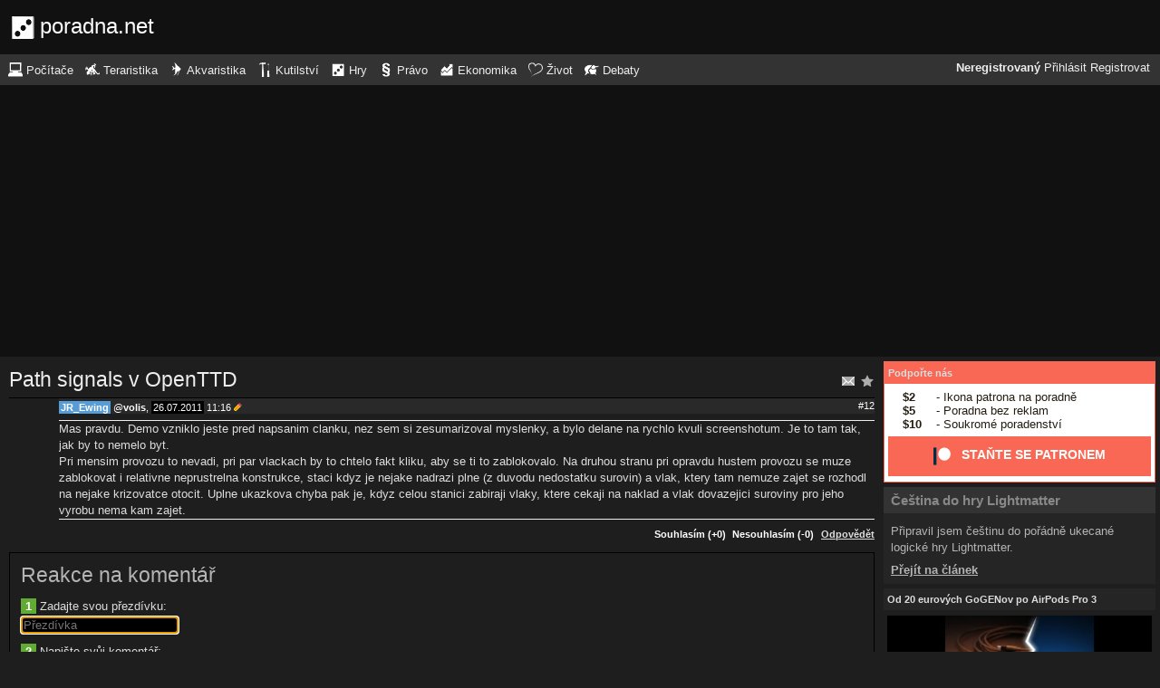

--- FILE ---
content_type: text/html; charset=UTF-8
request_url: https://hry.poradna.net/articles/2424821-path-signals-v-openttd/2432637/reply
body_size: 5846
content:
<!DOCTYPE html>
		<html>
			<head>
				<meta charset="utf-8" />
				<meta name="viewport" content="width=device-width, initial-scale=1" />
												<title>Reakce na komentář - poradna.net</title>				<link rel="manifest" href="https://hry.poradna.net/metadata" />				<script>
					document.documentElement.className = 'js';
					___gcfg = {lang: "cs"};
					___pcfg = {"base":"https:\/\/hry.poradna.net\/","common":"https:\/\/static.poradna.net\/"}				</script>
				<script src="https://static.poradna.net/scripts/jquery.min.js"></script>				<link rel="shortcut icon" href="https://hry.poradna.net/favicon.ico?v=2" type="image/x-icon" />				<link rel="icon" href="https://hry.poradna.net/favicon.ico?v=2" type="image/x-icon" />												<link rel="stylesheet" href="https://static.poradna.net/styles/dark.css?v=86" type="text/css" media="screen" />			</head>
			<body id="top" class="cs">
				<header>
								<a href="https://hry.poradna.net/" class="logo" tabindex="-1"><img src="https://static.poradna.net/images/logo/30x30/logo-hry@30x30.light.png" alt="" width="30" height="30" /> <span>poradna.net</span></a>						<div class="navigationPanel">
				            <div class="user">
                                    <b>Neregistrovaný</b>                    <a href="https://hry.poradna.net/articles/2424821-path-signals-v-openttd/2432637/reply?login">Přihlásit</a>                                            <a href="https://hry.poradna.net/register">Registrovat</a>                                                </div>
						<form method="post">
					<b class="sm box">
						<select name="tab">
															<option value="https://pc.poradna.net/">Počítače</option>															<option value="https://tera.poradna.net/">Teraristika</option>															<option value="https://akva.poradna.net/">Akvaristika</option>															<option value="https://kutilska.poradna.net/">Kutilství</option>															<option value="https://hry.poradna.net/" selected="1" class="selected">Hry</option>															<option value="https://pravo.poradna.net/">Právo</option>															<option value="https://ekonomicka.poradna.net/">Ekonomika</option>															<option value="https://zivot.poradna.net/">Život</option>															<option value="https://debaty.net/">Debaty</option>													</select>
						<input type="submit" class="no-js" name="go-tab" value="&gt;" />
					</b>
					<span class="md lg">
						<ul>
															<li>
																		<a href="https://pc.poradna.net/" tabindex="-1"><img src="https://static.poradna.net/images/logo/30x30/logo-pc@30x30.light.png" alt="" width="16" height="16" /> <span>Počítače</span></a>								</li>
															<li>
																		<a href="https://tera.poradna.net/" tabindex="-1"><img src="https://static.poradna.net/images/logo/30x30/logo-tera@30x30.light.png" alt="" width="16" height="16" /> <span>Teraristika</span></a>								</li>
															<li>
																		<a href="https://akva.poradna.net/" tabindex="-1"><img src="https://static.poradna.net/images/logo/30x30/logo-akva@30x30.light.png" alt="" width="16" height="16" /> <span>Akvaristika</span></a>								</li>
															<li>
																		<a href="https://kutilska.poradna.net/" tabindex="-1"><img src="https://static.poradna.net/images/logo/30x30/logo-kutilska@30x30.light.png" alt="" width="16" height="16" /> <span>Kutilství</span></a>								</li>
															<li>
																		<a href="https://hry.poradna.net/" tabindex="-1"><img src="https://static.poradna.net/images/logo/30x30/logo-hry@30x30.light.png" alt="" width="16" height="16" /> <span>Hry</span></a>								</li>
															<li>
																		<a href="https://pravo.poradna.net/" tabindex="-1"><img src="https://static.poradna.net/images/logo/30x30/logo-pravo@30x30.light.png" alt="" width="16" height="16" /> <span>Právo</span></a>								</li>
															<li>
																		<a href="https://ekonomicka.poradna.net/" tabindex="-1"><img src="https://static.poradna.net/images/logo/30x30/logo-ekonomicka@30x30.light.png" alt="" width="16" height="16" /> <span>Ekonomika</span></a>								</li>
															<li>
																		<a href="https://zivot.poradna.net/" tabindex="-1"><img src="https://static.poradna.net/images/logo/30x30/logo-zivot@30x30.light.png" alt="" width="16" height="16" /> <span>Život</span></a>								</li>
															<li>
																		<a href="https://debaty.net/" tabindex="-1"><img src="https://static.poradna.net/images/logo/30x30/logo-debaty@30x30.light.png" alt="" width="16" height="16" /> <span>Debaty</span></a>								</li>
													</ul>
					</span>
				</form>
							</div>
						</header>
				<div class="row">
					<main>
																<h1 class="heading header">
				<a href="https://hry.poradna.net/articles/2424821-path-signals-v-openttd/favorite" class="action"><img src="https://static.poradna.net/images/post/action/favorite.png" alt="Přidat článek mezi oblíbené" title="Přidat článek mezi oblíbené" width="16" height="16" /></a><a href="https://hry.poradna.net/articles/2424821-path-signals-v-openttd/subscribe" class="action"><img src="https://static.poradna.net/images/post/action/subscribe.png" alt="Zasílat nové komentáře e-mailem" title="Zasílat nové komentáře e-mailem" width="16" height="16" /></a>				<a href="https://hry.poradna.net/articles/2424821-path-signals-v-openttd#r2432637" tabindex="-1">Path signals v OpenTTD</a>			</h1>
																			<article id="r2432637" class="scroll reply">					<footer><small> <b title="Autor článku" class="author-reg"><a href="https://hry.poradna.net/users/532-jr-ewing" tabindex="-1">JR_Ewing</a></b> <a href="https://hry.poradna.net/articles/2424821-path-signals-v-openttd#r2432368" tabindex="-1" rel="nofollow">@<b>volis</b></a>, <time><span class="p p14y5m" title="Komentár starší jako 14 roků"><a href="https://hry.poradna.net/articles/2424821-path-signals-v-openttd?from=2011-07-26" tabindex="-1" rel="nofollow">26.07.2011</a></span> <a href="https://hry.poradna.net/articles/2424821-path-signals-v-openttd?from=2011-07-26-11.16.38" tabindex="-1" rel="nofollow">11:16</a></time> <img src="https://static.poradna.net/images/reply/edited.png" alt="" title="Upraveno (JR_Ewing) - 26.07.2011 11:19" /> <a href="https://hry.poradna.net/articles/2424821-path-signals-v-openttd#r2432637" class="permalink" tabindex="-1" rel="nofollow">#12</a></small></footer>
					<div class="content">
						<div class="body"><p>Mas pravdu. Demo vzniklo jeste pred napsanim clanku, nez sem si zesumarizoval myslenky, a bylo delane na rychlo kvuli screenshotum. Je to tam tak, jak by to nemelo byt.<br />Pri mensim provozu to nevadi, pri par vlackach by to chtelo fakt kliku, aby se ti to zablokovalo. Na druhou stranu pri opravdu hustem provozu se muze zablokovat i relativne neprustrelna konstrukce, staci kdyz je nejake nadrazi plne (z duvodu nedostatku surovin) a vlak, ktery tam nemuze zajet se rozhodl na nejake krizovatce otocit. Uplne ukazkova chyba pak je, kdyz celou stanici zabiraji vlaky, ktere cekaji na naklad a vlak dovazejici suroviny pro jeho vyrobu nema kam zajet.</p></div>
											</div>
											<aside class="actions"><small><span class="rating"><a class="rate zero">Souhlasím (+0)</a> <a class="rate zero">Nesouhlasím (-0)</a></span> <a href="https://hry.poradna.net/articles/2424821-path-signals-v-openttd/2432637/reply">Odpovědět</a></small></aside>
									</article>														<form method="post" enctype="multipart/form-data" class="form" novalidate>
				<h1 class="heading"><a href="https://hry.poradna.net/articles/2424821-path-signals-v-openttd/2432637/reply" tabindex="-1">Reakce na komentář</a></h1>				<dl>
					
																	<dt><b>1</b> Zadajte svou přezdívku:</dt>
						<dd><input name="nick" value="" placeholder="Přezdívka" required="required" size="20" maxlength="20" autofocus="1" /></dd>
					
					
					
					<dt><b>2</b> Napište svůj komentář:</dt>
					<dd>			<div class="toolbar">
								<input type="image" name="bold" src="https://static.poradna.net/editor/bold.gif" width="15" height="15" title="Tučné" alt="[b]" tabindex="-1" />				<input type="image" name="italic" src="https://static.poradna.net/editor/italic.gif" width="15" height="15" title="Šikmé" alt="[i]" tabindex="-1" />				<input type="image" name="url" src="https://static.poradna.net/editor/url.gif" width="15" height="15" title="Odkaz" alt="[url]" tabindex="-1" />												<input type="image" name="quote" src="https://static.poradna.net/editor/quote.gif" width="15" height="15" title="Citace" alt="[quote]" tabindex="-1" />				<input type="image" name="code" src="https://static.poradna.net/editor/code.gif" width="15" height="15" title="Kód" alt="[code]" tabindex="-1" />				<input type="image" name="spoiler" src="https://static.poradna.net/editor/spoiler.gif" width="15" height="15" title="Spoiler" alt="[spoiler]" tabindex="-1" />				<span title="Smajlík"><input type="image" name="smiley" src="https://static.poradna.net/editor/smiley.gif" width="15" height="15" alt=":-)" tabindex="-1" /><input type="image" name="smiley-arrow" src="https://static.poradna.net/editor/arrow.gif" width="9" height="15" alt=":-)" tabindex="-1" /></span>								<span title="Mapa znaků"><input type="image" name="charmap" src="https://static.poradna.net/editor/charmap.gif" width="15" height="15" alt="€" tabindex="-1" /><input type="image" name="charmap-arrow" src="https://static.poradna.net/editor/arrow.gif" width="9" height="15" alt="€" tabindex="-1" /></span>				<input type="image" name="attachment" src="https://static.poradna.net/editor/attachment.gif" width="15" height="15" title="Příloha" alt="Příloha" tabindex="-1" />				<input type="image" name="poll" src="https://static.poradna.net/editor/poll.gif" width="15" height="15" title="Anketa" alt="Anketa" tabindex="-1" />				<label class="toggle"><input type="checkbox" name="offtopic" /> <small>Mimo téma</small></label>			</div>
			<textarea name="text" class="editor" placeholder="Váš komentář" required="required" cols="80" rows="16" data-maxlength="4000"></textarea>			<script src="https://static.poradna.net/scripts/jquery.ste.js?v=3"></script>			<script src="https://static.poradna.net/scripts/jquery.editor.js?v2"></script>			<script>$('textarea.editor').editor()</script>		</dd>

					
					
										<dt class="www"><b>3</b> Pokud chcete dostat ban, zadejte libovolný text:</dt>
					<dd class="www"><input name="www" placeholder="Nevyplňujte" /></dd>
				</dl>
								<p>
										<input type="hidden" name="token" value="ja98l27vok80f4rlc62" />					<input type="submit" name="preview" value="Náhled" class="button button-primary" />										<input type="submit" name="reply" value="Vložit" class="button " />									</p>
			</form>
					<p class="actions">
				<a href="https://hry.poradna.net/articles">Zpět na články</a>			</p>
								                        <div class="rklm" style="width:728px;height:90px">
                            <script async
                                src="//pagead2.googlesyndication.com/pagead/js/adsbygoogle.js"
                                data-ad-client="ca-pub-6230057785205801"></script>
                            <ins class="adsbygoogle"
                                style="display:block;max-width:728px;width:100%;height:90px"
                                data-ad-client="ca-pub-6230057785205801"
                                data-ad-slot="8778588826"></ins>
                            <script>
                            (adsbygoogle = window.adsbygoogle || []).push({});
                            </script>
                        </div>
                    					</main>
					<aside>
													<div class="patreon">
								<h5><a href="https://www.patreon.com/poradna">Podpořte nás</a></h5>								<ul>
									<li><b>$2</b> - Ikona patrona na poradně</li>
									<li><b>$5</b> - Poradna bez reklam</li>
									<li><b>$10</b> - Soukromé poradenství</li>
								</ul>
								<p class="actions">
									<a href="https://www.patreon.com/poradna">
										<svg width="1.5rem" height="1.5rem" viewBox="0 0 569 546" version="1.1" xmlns="http://www.w3.org/2000/svg">
											<title>Patreon logo</title>
											<g>
												<circle cx="362.589996" cy="204.589996" data-fill="1" r="204.589996"></circle>
												<rect data-fill="2" height="545.799988" width="100" x="0" y="0"></rect>
											</g>
										</svg>
										<span>Staňte se patronem</span>
									</a>
								</p>
							</div>
															<div class="article">
									<h3><a href="https://hry.poradna.net/articles/3029177-cestina-do-hry-lightmatter">Čeština do hry Lightmatter</a></h3>									<p>Připravil jsem češtinu do pořádně ukecané logické hry Lightmatter.</p>									<p class="actions"><a href="https://hry.poradna.net/articles/3029177-cestina-do-hry-lightmatter">Přejít na článek</a></p>								</div>
																						<div>
									<h5><a href="https://www.youtube.com/watch?v=CU9qhHcoPUI">Od 20 eurových GoGENov po AirPods Pro 3</a></h5>									<p><a href="https://www.youtube.com/watch?v=CU9qhHcoPUI"><img src="https://static.poradna.net/images/youtube/CU9qhHcoPUI.jpg" alt="" /></a></p>									<p class="actions"><a href="https://www.youtube.com/channel/UCilrIiMxHyRCzJys7h3IkxQ/videos">Přejít na videa</a></p>								</div>
														<div class="flashes">
										<h5><a href="https://hry.poradna.net/flashes">Aktuality</a></h5>					<ul class="separated">
									<li>
						<a href="https://hry.poradna.net/flashes/3307146-epic-hogwarts-legacy-zdarma">EPIC: Hogwarts Legacy zdarma</a>						<span class="comments">
							(<b><a href="https://hry.poradna.net/flashes/3307146-epic-hogwarts-legacy-zdarma">0</a></b>)
						</span>
					</li>
									<li>
						<a href="https://hry.poradna.net/flashes/3300492-the-crew-komunitni-offline-patch">The Crew - komunitní offline patch</a>						<span class="comments">
							(<b><a href="https://hry.poradna.net/flashes/3300492-the-crew-komunitni-offline-patch">0</a></b>)
						</span>
					</li>
									<li>
						<a href="https://hry.poradna.net/flashes/3296777-battlefield-6-spusteni-launch-odpocet-za-par-hodin-oficial-info-trailer">Battlefield 6: spusteni launch odpocet za par hodin - Oficial info &amp; Trailer</a>						<span class="comments">
							(<b><a href="https://hry.poradna.net/flashes/3296777-battlefield-6-spusteni-launch-odpocet-za-par-hodin-oficial-info-trailer">0</a></b>)
						</span>
					</li>
									<li>
						<a href="https://hry.poradna.net/flashes/3293141-epic-dead-island-2-zdarma">EPIC: Dead Island 2 zdarma</a>						<span class="comments">
							(<b><a href="https://hry.poradna.net/flashes/3293141-epic-dead-island-2-zdarma">0</a></b>)
						</span>
					</li>
									<li>
						<a href="https://hry.poradna.net/flashes/3293060-zmente-si-na-steamu-heslo-na-darknetu-se-nabizi-balik-s-89-miliony-odcizenych-uctu">Změňte si na Steamu heslo. Na darknetu se nabízí balík s 89 miliony odcizených účtů</a>						<span class="comments">
							(<b><a href="https://hry.poradna.net/flashes/3293060-zmente-si-na-steamu-heslo-na-darknetu-se-nabizi-balik-s-89-miliony-odcizenych-uctu#r3293140">1</a></b>)
						</span>
					</li>
							</ul>
											</div>
														<div class="articles">
										<h5><a href="https://hry.poradna.net/articles">Články</a></h5>					<ul class="separated">
									<li>
						<a href="https://hry.poradna.net/articles/3029177-cestina-do-hry-lightmatter">Čeština do hry Lightmatter</a>						<span class="comments">
							(<b><a href="https://hry.poradna.net/articles/3029177-cestina-do-hry-lightmatter">0</a></b>)
						</span>
					</li>
									<li>
						<a href="https://hry.poradna.net/articles/3025811-remote-nejen-gaming-s-nvidii-moonlight">Remote (nejen) gaming s Nvidií - Moonlight</a>						<span class="comments">
							(<b><a href="https://hry.poradna.net/articles/3025811-remote-nejen-gaming-s-nvidii-moonlight#r3144104">1</a></b>)
						</span>
					</li>
									<li>
						<a href="https://hry.poradna.net/articles/2991352-black-mesa-cestina-vydana">Black Mesa, čeština vydána</a>						<span class="comments">
							(<b><a href="https://hry.poradna.net/articles/2991352-black-mesa-cestina-vydana#r3051301">44</a></b>)
						</span>
					</li>
									<li>
						<a href="https://hry.poradna.net/articles/2981541-cestina-do-hry-the-bridge">Čeština do hry &quot;The Bridge&quot;</a>						<span class="comments">
							(<b><a href="https://hry.poradna.net/articles/2981541-cestina-do-hry-the-bridge#r3298199">1</a></b>)
						</span>
					</li>
									<li>
						<a href="https://hry.poradna.net/articles/2960873-cestina-do-hry-patterna">Čeština do hry &quot;Patterna&quot;</a>						<span class="comments">
							(<b><a href="https://hry.poradna.net/articles/2960873-cestina-do-hry-patterna#r2964617">1</a></b>)
						</span>
					</li>
							</ul>
											</div>
							                        <div>
                            <h5>Reklama</h5>
                            <div class="rklm" style="width:300px;height:600px">
                                <script async
                                    src="//pagead2.googlesyndication.com/pagead/js/adsbygoogle.js"
                                    data-ad-client="ca-pub-6230057785205801"></script>
                                <ins class="adsbygoogle"
                                    style="display:inline-block;width:300px;height:600px"
                                    data-ad-client="ca-pub-6230057785205801"
                                    data-ad-slot="7171414563"></ins>
                                <script>
                                (adsbygoogle = window.adsbygoogle || []).push({});
                                </script>
                            </div>
                        </div>
                    										<form method="post">
				<div class="categories">
					<h5>Kategorie</h5>
					<ul>
													<li class="lvl0">								<label>
									<input type="checkbox" name="category-116" checked="1" />									<a href="https://hry.poradna.net/articles?category=116-pc-games" tabindex="-1" rel="nofollow">PC hry</a>								</label>
							</li>													<li class="lvl0">								<label>
									<input type="checkbox" name="category-117" checked="1" />									<a href="https://hry.poradna.net/articles?category=117-console-games" tabindex="-1" rel="nofollow">Konzole</a>								</label>
							</li>													<li class="lvl0">								<label>
									<input type="checkbox" name="category-118" checked="1" />									<a href="https://hry.poradna.net/articles?category=118-mobile-games" tabindex="-1" rel="nofollow">Hry pro mobily</a>								</label>
							</li>													<li class="lvl0">								<label>
									<input type="checkbox" name="category-119" checked="1" />									<a href="https://hry.poradna.net/articles?category=119-win8-games" tabindex="-1" rel="nofollow">Hry a Windows 8</a>								</label>
							</li>													<li class="lvl0">								<label>
									<input type="checkbox" name="category-120" checked="1" />									<a href="https://hry.poradna.net/articles?category=120-web-games" tabindex="-1" rel="nofollow">Webové hry</a>								</label>
							</li>													<li class="lvl0">								<label>
									<input type="checkbox" name="category-121" checked="1" />									<a href="https://hry.poradna.net/articles?category=121-chess" tabindex="-1" rel="nofollow">Šach</a>								</label>
							</li>													<li class="lvl0">								<label>
									<input type="checkbox" name="category-122" checked="1" />									<a href="https://hry.poradna.net/articles?category=122-board-games" tabindex="-1" rel="nofollow">Stolní a deskové hry</a>								</label>
							</li>													<li class="lvl0">								<label>
									<input type="checkbox" name="category-123" checked="1" />									<a href="https://hry.poradna.net/articles?category=123-card-games" tabindex="-1" rel="nofollow">Karetní hry</a>								</label>
							</li>													<li class="lvl0">								<label>
									<input type="checkbox" name="category-124" checked="1" />									<a href="https://hry.poradna.net/articles?category=124-party-games" tabindex="-1" rel="nofollow">Společenské hry</a>								</label>
							</li>													<li class="lvl0">								<label>
									<input type="checkbox" name="category-125" checked="1" />									<a href="https://hry.poradna.net/articles?category=125-puzzles-and-crosswords" tabindex="-1" rel="nofollow">Hlavolamy a křížovky</a>								</label>
							</li>													<li class="lvl0">								<label>
									<input type="checkbox" name="category-126" checked="1" />									<a href="https://hry.poradna.net/articles?category=126-other" tabindex="-1" rel="nofollow">Ostatní</a>								</label>
							</li>													<li class="lvl0">								<label>
									<input type="checkbox" name="category-127" checked="1" />									<a href="https://hry.poradna.net/articles?category=127-chat" tabindex="-1" rel="nofollow">Pokec</a>								</label>
							</li>											</ul>
					<p class="submits">
						<input type="submit" name="select-categories" value="Vybrat" />						<input type="submit" name="all-categories" value="Všechny" />					</p>
				</div>
			</form>
																				</aside>
				</div>
				<footer>
							<div class="menus">
			<div class="domains">
				<h5>Všechny poradny</h5>
				<ul>
																	<li>
														<a href="https://pc.poradna.net/" tabindex="-1"><img src="https://static.poradna.net/images/logo/30x30/logo-pc@30x30.light.png" alt="" width="16" height="16" /> <span>Počítače</span></a>						</li>
																	<li>
														<a href="https://tera.poradna.net/" tabindex="-1"><img src="https://static.poradna.net/images/logo/30x30/logo-tera@30x30.light.png" alt="" width="16" height="16" /> <span>Teraristika</span></a>						</li>
																	<li>
														<a href="https://akva.poradna.net/" tabindex="-1"><img src="https://static.poradna.net/images/logo/30x30/logo-akva@30x30.light.png" alt="" width="16" height="16" /> <span>Akvaristika</span></a>						</li>
																	<li>
														<a href="https://kutilska.poradna.net/" tabindex="-1"><img src="https://static.poradna.net/images/logo/30x30/logo-kutilska@30x30.light.png" alt="" width="16" height="16" /> <span>Kutilství</span></a>						</li>
																		</ul><ul>
												<li>
														<a href="https://hry.poradna.net/" tabindex="-1"><img src="https://static.poradna.net/images/logo/30x30/logo-hry@30x30.light.png" alt="" width="16" height="16" /> <span>Hry</span></a>						</li>
																	<li>
														<a href="https://pravo.poradna.net/" tabindex="-1"><img src="https://static.poradna.net/images/logo/30x30/logo-pravo@30x30.light.png" alt="" width="16" height="16" /> <span>Právo</span></a>						</li>
																	<li>
														<a href="https://ekonomicka.poradna.net/" tabindex="-1"><img src="https://static.poradna.net/images/logo/30x30/logo-ekonomicka@30x30.light.png" alt="" width="16" height="16" /> <span>Ekonomika</span></a>						</li>
																	<li>
														<a href="https://zivot.poradna.net/" tabindex="-1"><img src="https://static.poradna.net/images/logo/30x30/logo-zivot@30x30.light.png" alt="" width="16" height="16" /> <span>Život</span></a>						</li>
																		</ul><ul>
												<li>
														<a href="https://debaty.net/" tabindex="-1"><img src="https://static.poradna.net/images/logo/30x30/logo-debaty@30x30.light.png" alt="" width="16" height="16" /> <span>Debaty</span></a>						</li>
														</ul>
			</div>
			<div class="wrapper">
				<div class="socials">
					<h5>Sociální sítě</h5>
					<ul>
						<li><a href="https://www.facebook.com/poradna.net/" tabindex="-1"><img src="https://static.poradna.net/images/facebook@16x16.light.png" alt="" width="16" height="16" /> <span>Facebook</span></a></li>
						<li><a href="https://twitter.com/poradna_net" tabindex="-1"><img src="https://static.poradna.net/images/twitter@16x16.light.png" alt="" width="16" height="16" /> <span>Twitter</span></a></li>
					</ul>
				</div>
				<div class="links">
					<h5>Ostatní odkazy</h5>
					<ul>
						<li><a href="https://hry.poradna.net/info/terms">Pravidla</a></li>
						<li><a href="https://hry.poradna.net/info/advertising">Reklama</a></li>
						<li><a href="https://hry.poradna.net/info/support">Podpořte nás</a></li>
						<li><a href="https://hry.poradna.net/info/faq">FAQ</a></li>
						<li><a href="https://hry.poradna.net/info/contact">Kontakt</a></li>
						<li><a href="https://hry.poradna.net/info/gdpr">Prohlášení o ochraně osobních údajů</a></li>
					</ul>
				</div>
			</div>
		</div>
		<p>
			© 2005-2026 Poradna.net – <a href="mailto:info@poradna.net">info@poradna.net</a>,
			<span>34 ms</span>
		</p>
						</footer>
				<script src="https://static.poradna.net/scripts/jquery.lightbox.js"></script>				<script src="https://static.poradna.net/scripts/jquery.spoiler.js"></script>				<script src="https://static.poradna.net/scripts/script.js?v=11"></script>									<script>var sc_project=1217036,sc_invisible=1,sc_partition=10,sc_security="9a9d3762",sc_img,sc_time_difference,sc_time,sc_date,sc_call;</script>
					<script src="https://www.statcounter.com/counter/counter.js"></script>					<noscript><img src="https://c11.statcounter.com/counter.php?sc_project=1217036&amp;java=0&amp;security=9a9d3762&amp;invisible=1" alt="" /></noscript>					<img src="https://toplist.cz/dot.asp?id=577397" alt="" width="1" height="1" />					<script>
					var _gaq = _gaq || [];
					_gaq.push(['_setAccount', 'UA-19384824-1']);
					_gaq.push(['_setDomainName', '.poradna.net']);
					_gaq.push(['_trackPageview']);
					(function() {
						var ga = document.createElement('script'); ga.type = 'text/javascript'; ga.async = true;
						ga.src = ('https:' == document.location.protocol ? 'https://ssl' : 'http://www') + '.google-analytics.com/ga.js';
						var s = document.getElementsByTagName('script')[0]; s.parentNode.insertBefore(ga, s);
					})();
					</script>
							</body>
		</html>


--- FILE ---
content_type: text/html; charset=utf-8
request_url: https://www.google.com/recaptcha/api2/aframe
body_size: 265
content:
<!DOCTYPE HTML><html><head><meta http-equiv="content-type" content="text/html; charset=UTF-8"></head><body><script nonce="s8E4gszaS4v5r5sRtxfPRQ">/** Anti-fraud and anti-abuse applications only. See google.com/recaptcha */ try{var clients={'sodar':'https://pagead2.googlesyndication.com/pagead/sodar?'};window.addEventListener("message",function(a){try{if(a.source===window.parent){var b=JSON.parse(a.data);var c=clients[b['id']];if(c){var d=document.createElement('img');d.src=c+b['params']+'&rc='+(localStorage.getItem("rc::a")?sessionStorage.getItem("rc::b"):"");window.document.body.appendChild(d);sessionStorage.setItem("rc::e",parseInt(sessionStorage.getItem("rc::e")||0)+1);localStorage.setItem("rc::h",'1768631852354');}}}catch(b){}});window.parent.postMessage("_grecaptcha_ready", "*");}catch(b){}</script></body></html>

--- FILE ---
content_type: application/javascript
request_url: https://static.poradna.net/scripts/jquery.editor.js?v2
body_size: 2354
content:
(function($) {
	var htmlEncode = function(text) {
		return String(text)
			.replace(/&/g, '&amp;')
			.replace(/"/g, '&quot;')
			.replace(/'/g, '&#39;')
			.replace(/</g, '&lt;')
			.replace(/>/g, '&gt;');
	};
	var text = {
		text: 'Text',
		address: 'Adresa',
		insert: 'Vložiť',
		attachment: 'Príloha',
		close: 'Zavrieť (X)'
	};
	var smileys = {
		smile: ':-)',
		biggersmile: ':))',
		bigsmile: ':-D',
		wink: ';-)',
		neutral: ':-|',
		confused: ':-/',
		worry: ':-(',
		cry: ':.(',
		mad: '3-[',
		eek: '::)',
		surprised: ':-?',
		smoke: '8-)',
		tongue: ':-p',
		silence: ':-x',
		kisssmile: ':-*',
		redface: ':-[',
		evilworry: ']:(',
		evilsmile: ']:)',
		exclaim: ':!:',
		question: ':?:',
		arrow: ':>:',
		idea: ':i:',
		skull: ':x:',
		puff: ':puff:',
		beer: ':beer:'
	};
	var chars = '°%‰€#$&\';<>@[]{}~≠≥≤±∑∞©®ø^'.split('');
	var closeButton = '<input width="10" type="image" height="10" class="close" tabindex="-1" accesskey="x" title="' + htmlEncode(text.close) + '" alt="[x]" src="' + ___pcfg.common + 'editor/close.png" name="editor_close">';
	var forms = {
		textAndAddress: [
			'<div class="toolbar-menu toolbar-table">',
			closeButton,
			'<table>',
			'<tr>',
			'<td>' + htmlEncode(text.text) + ':</td>',
			'<td><input size="50" name="editor_text" /></td>',
			'</tr>',
			'<tr>',
			'<td>' + htmlEncode(text.address) + ':</td>',
			'<td><input size="50" value="http://" name="editor_address" /></td>',
			'<td class="submit"><input type="submit" class="submit" value="' + htmlEncode(text.insert) + '" name="editor_add"></td>',
			'</tr>',
			'</table>',
			'</div>'
		].join(''),
		textarea: [
			'<div class="toolbar-menu toolbar-table">',
			closeButton,
			'<table>',
			'<tr>',
			'<td>' + htmlEncode(text.text) + ':</td>',
			'<td><textarea rows="5" cols="80" name="editor_text" /></td>',
			'<td class="submit"><input type="submit" class="submit" value="' + htmlEncode(text.insert) + '" name="editor_add"></td>',
			'</tr>',
			'</table>',
			'</div>'
		].join(''),
		smiley: (function() {
			var html =
				'<div class="toolbar-menu toolbar-toolbar">' +
				closeButton;
			for (var name in smileys)
				html += ' <input type="image" src="' + htmlEncode(___pcfg.common) + 'images/smiley/' + htmlEncode(name) + '.gif" width="' + (name === 'puff' ? 24 : 15) + '" height="15" alt="[' + htmlEncode(smileys[name]) + ']" title="' + htmlEncode(smileys[name]) + '" name="' + htmlEncode(name) + '" />';
			html += '</div>';
			return html;
		}()),
		heading: (function() {
			var html =
				'<div class="toolbar-menu toolbar-toolbar">' +
				closeButton;
			for (var i = 2; i <= 5; ++i) {
				var tagName = 'h' + i;
				html += ' <input type="image" src="' + htmlEncode(___pcfg.common) + 'editor/' + tagName + '.gif" width="15" height="15" alt="[' + tagName + ']" title="' + tagName + '" name="' + tagName + '" />';
			}
			html += '</div>';
			return html;
		}()),
		mod: (function() {
			var html =
				'<div class="toolbar-menu toolbar-toolbar">' +
				closeButton;
			html += ' <input type="image" src="' + htmlEncode(___pcfg.common) + 'editor/mod.gif" width="15" height="15" alt="[mod]&hellip;[/mod]" title="note" name="note" />';
			html += ' <input type="image" src="' + htmlEncode(___pcfg.common) + 'editor/normalize.gif" width="15" height="15" alt="[normalize]" title="normalize" name="normalize" />';
			html += ' <input type="image" src="' + htmlEncode(___pcfg.common) + 'editor/terms.gif" width="15" height="15" alt="[terms]" title="terms" name="terms" />';
			html += '</div>';
			return html;
		}()),
		charmap: (function() {
			var html =
				'<div class="toolbar-menu toolbar-toolbar">' +
				closeButton;
			for (var i = 0, n = chars.length; i < n; ++i)
				html += ' <input type="submit" value="' + htmlEncode(chars[i]) + '" name="editor_char" />';
			html += '</div>';
			return html;
		}()),
		attachment: [
			'<div class="toolbar-menu">',
			closeButton,
			htmlEncode(text.attachment),
			' <input type="file" multiple="multiple" name="editor_file">',
			' <input type="submit" class="submit" value="' + htmlEncode(text.insert) + '" name="editor_add">',
			'</div>'
		].join('')
	};
	$.fn.editor = function(options) {
		var toolbar = {
			forms: forms,
			smileys: smileys,
			$el: this.prev('.toolbar'),
			$menu: $(),
			activeButtons: {},
			htmlEncode: htmlEncode,
			closeMenu: function() {
				var menuCommand = toolbar.$menu.data('command') + '-arrow';
				$(toolbar.activeButtons[menuCommand]).removeClass('selected');
				delete toolbar.activeButtons[menuCommand];
				toolbar.$el.next('.toolbar-menu').remove();
				//$menu.remove();
				toolbar.$menu = $();
			}
		};
		toolbar.$el.button = function(name) {
			return this.find('input[name=' + name + ']');
		};

		options = $.extend(options, {
			css: [$('link[rel="stylesheet"][type="text/css"][media="screen"]').attr("href")],
			toolbar: toolbar,
			commonUrl: ___pcfg.common,
			width: '100%'
		});
		if (!this.rte) {
			this.ste(options);
			return;
		}
		var rte = this.rte(options).text;
		$(rte.iframe.contentWindow)
			.on('focus', function() {
				$(rte.iframe).addClass('focus');
			})
			.on('blur', function() {
				$(rte.iframe).removeClass('focus');
			});
	};
	$.fn.dropFile = function(options) {
		this.each(function() {
			var $this = $(this);
			/*$this.on('dragenter', function(e) { return false; });
			$this.on('dragover', function(e) { return false; });*/
			$this.on('drop', function(e) {
				var dt = e.originalEvent.dataTransfer;
				if (dt && dt.files && dt.files.length) {
					e.stopPropagation();
					e.preventDefault();
					var fd = new FormData($this.closest('form')[0]);
					fd.append('editor_add', '');
					fd.append('editor_action', 'attachment');
					$.each(dt.files, function() {
						fd.append('editor_file[]', this);
					});
					var base = location.protocol + '//' + location.host + ___pcfg.base;
					var url = base + 'json/' + location.href.substr(base.length);
					$.ajax({
						url: url,
						type: 'POST',
						data: fd,
						contentType: false,
						processData: false,
//						xhr: function() {
//							var xhr = jQuery.ajaxSettings.xhr();
//							if (xhr instanceof window.XMLHttpRequest) {
//								var upload = xhr.upload;
//								$(upload)
//									.on('progress', function(e) {
//										if (e.lengthComputable) {
//											var percentage = 0 | 100 * e.loaded / e.total;
//											console.log(percentage + '%');
//										}
//									})
//									.on('load', function(e) {})
//									.on('abort', function(e) {})
//									.on('error', function(e) {});
//							}
//							return xhr;
//						},
						success: function(data) {
							var $text = $('div.text');
							var $old = $text.next('div.files');
							var $new = $(data.files);
							if ($old.length)
								$old.replaceWith($new);
							else
								$text.after($new);
							var $children = $new.children();
							window.$children = $children;
							var urls = $children
								.slice($children.length - dt.files.length)
								.find('a')
								.map(function() {
									return $(this).prop('href');
								})
								.toArray();
							if (options && options.success)
								options.success(urls);
						},
						error: function(e) {
							console.error(e);
						}
					});
					return false;
				}
			});
		});
	};
})(jQuery);
